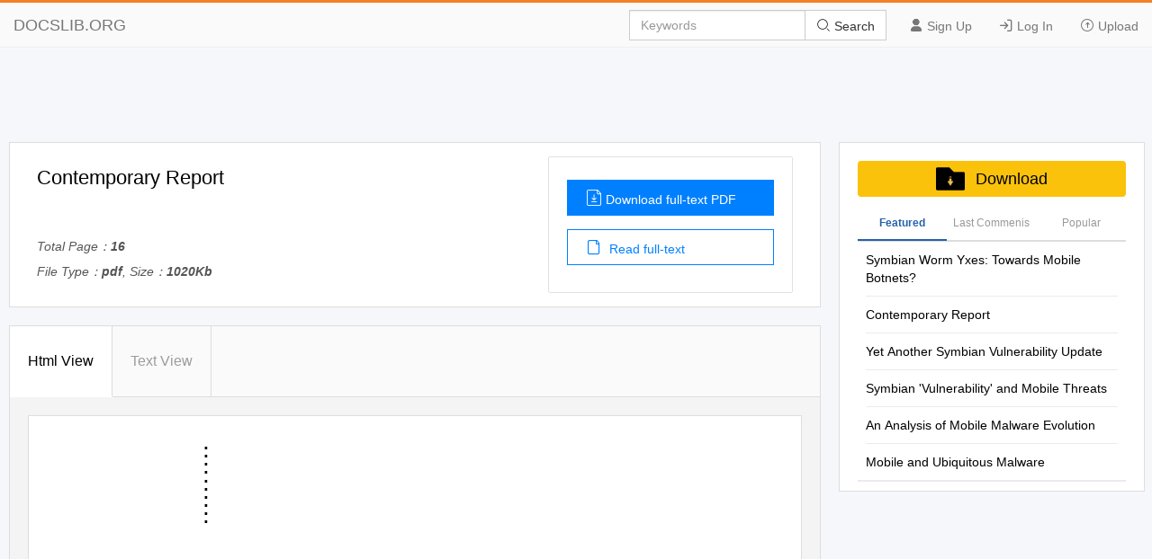

--- FILE ---
content_type: text/html; charset=utf-8
request_url: https://docslib.org/doc/1113767/contemporary-report
body_size: 16329
content:
<!DOCTYPE html>
<html lang="en">
<head>
		<meta charset="utf-8">
		<meta content="IE=edge" http-equiv="X-UA-Compatible">
		<meta name="viewport" content="width=device-width, initial-scale=1.0" />
		<title>Contemporary Report - DocsLib</title>
		<meta name="description" content=". . . . . ...... Mobile Phone and Infrastructure Vulnerabilities Summary and Analysis of Disclosed Issues 2005-2006 Prasanna Kannan">
		<link rel="shortcut icon" href="/favicon.ico">
		<meta name="robots" content="index, follow">
		<meta property="og:type" content="article">
		<meta property="og:title" content="Contemporary Report">
		<meta property="og:description" content=". . . . . ...... Mobile Phone and Infrastructure Vulnerabilities Summary and Analysis of Disclosed Issues 2005-2006 Prasanna Kannan">
		<meta property="og:url" content="https://docslib.org/doc/1113767/contemporary-report">
		<meta property="og:image" content="https://docslib.b-cdn.net/poster/3767/contemporary-report-1113767.webp">
		<meta property="og:site_name" content="Docslib">
		<meta name="twitter:card" content="summary_large_image">
		<meta name="twitter:title" content="Contemporary Report">
		<meta name="twitter:description" content=". . . . . ...... Mobile Phone and Infrastructure Vulnerabilities Summary and Analysis of Disclosed Issues 2005-2006 Prasanna Kannan">
		<meta name="twitter:image" content="https://docslib.b-cdn.net/poster/3767/contemporary-report-1113767.webp">
		<meta name="twitter:image:src" content="https://docslib.org/images/og_image.png">
		<link rel="stylesheet" href="/css/common.css" />
		<link rel="stylesheet" href="/css/docview.css" />
		<link rel="stylesheet" href="/iconfont/iconfont.css" />
		<script async src="https://pagead2.googlesyndication.com/pagead/js/adsbygoogle.js?client=ca-pub-8519364510543070" crossorigin="anonymous"></script>
		<script src="https://cdnjs.cloudflare.com/ajax/libs/jquery/3.5.1/jquery.min.js"></script>
		<style>	.stl_02 {margin: -30px !important;}</style>
		<script>
			const h5Data = {
			h5Style:'<style>.stl_ sup { vertical-align: baseline; position: relative; top: -0.4em; } .stl_ sub { vertical-align: baseline; position: relative; top: 0.4em; } .stl_ a:link {text-decoration:none;} .stl_ a:visited {text-decoration:none;} @media screen and (min-device-pixel-ratio:0), (-webkit-min-device-pixel-ratio:0), (min--moz-device-pixel-ratio: 0) {.stl_view{ font-size:10em; transform:scale(0.1); -moz-transform:scale(0.1); -webkit-transform:scale(0.1); -moz-transform-origin:top left; -webkit-transform-origin:top left; } } .stl_layer { } .stl_grlink { position:relative;width:100%;height:100%;z-index:1000000; } .stl_01 { position: absolute; white-space: nowrap; } .stl_02 { font-size: 1em; line-height: 0.0em; width: 53.75em; height: 69.5em; border-style: none; display: block; margin: 0em; } @supports(-ms-ime-align:auto) { .stl_02 {overflow: hidden;}} .stl_03 { position: relative; } .stl_04 { position: absolute; pointer-events: none; clip: rect(8.515315em,50.6299em,63.21814em,3.120098em); width: 100%; } .stl_05 { position: relative; width: 53.75em; } .stl_06 { height: 6.95em; }  .stl_07 { font-size: 1.754779em;  color: #000000; } .stl_08 { line-height: 1.107422em; } .stl_09 { letter-spacing: 0em; } .stl_10 { font-size: 2.634804em;  color: #000000; } @font-face { font-family:"AOVKWE+Times New Roman Bold"; src:url("https://docslib.b-cdn.net/font/3767/1113767-1.woff2") format("woff2");font-display: swap; } .stl_11 { font-size: 2.28174em; font-family: "AOVKWE+Times New Roman Bold"; color: #000000; } .stl_12 { letter-spacing: 0.0004em; } .stl_13 { letter-spacing: 0.0002em; } .stl_14 { font-size: 1.580882em; font-family: "AOVKWE+Times New Roman Bold"; color: #000000; } .stl_15 { letter-spacing: -0em; } .stl_16 { font-size: 1.227819em;  color: #000000; } .stl_17 { letter-spacing: 0.0007em; } .stl_18 { letter-spacing: 0.0009em; } .stl_19 { font-size: 0.880025em; font-family: "AOVKWE+Times New Roman Bold"; color: #000000; } .stl_20 { letter-spacing: -0.0012em; } .stl_21 { letter-spacing: -0.0011em; } .stl_22 { letter-spacing: -0.0013em; } .stl_23 { letter-spacing: -0.0001em; }</style>',
			h5Html: ' <div id="page_0" class="stl_ stl_02"> <div class="stl_03"> <img src="https://docslib.b-cdn.net/bgimg/3767/1113767-img_01.webp" alt="" class="stl_04" /> </div> <div class="stl_view"> <div class="stl_05 stl_06"> <div class="stl_01" style="left:12.6576em;top:1.3653em;z-index:1;"><span class="stl_07 stl_08 stl_09">.</span></div> <div class="stl_01" style="left:12.6576em;top:1.9339em;z-index:2;"><span class="stl_07 stl_08 stl_09">.</span></div> <div class="stl_01" style="left:12.6576em;top:2.5077em;z-index:3;"><span class="stl_07 stl_08 stl_09">.</span></div> <div class="stl_01" style="left:12.6576em;top:3.0762em;z-index:4;"><span class="stl_07 stl_08 stl_09">.</span></div> <div class="stl_01" style="left:12.6576em;top:3.6448em;z-index:5;"><span class="stl_07 stl_08 stl_09">.</span></div> <div class="stl_01" style="left:12.6576em;top:4.2212em;z-index:6;"><span class="stl_07 stl_08 stl_09">.</span></div> <div class="stl_01" style="left:12.6576em;top:4.7898em;z-index:7;"><span class="stl_07 stl_08 stl_09">.</span></div> <div class="stl_01" style="left:12.6576em;top:5.3583em;z-index:8;"><span class="stl_07 stl_08 stl_09">.</span></div> <div class="stl_01" style="left:12.6576em;top:5.9321em;z-index:9;"><span class="stl_07 stl_08 stl_09">.</span></div> <div class="stl_01" style="left:12.6576em;top:6.5007em;z-index:10;"><span class="stl_07 stl_08 stl_09">.</span></div> <div class="stl_01" style="left:3.0669em;top:27.6353em;"><span class="stl_10 stl_08 stl_09" style="word-spacing:1.484em;">. . . . . . . . . . </span></div> <div class="stl_01" style="left:10.6393em;top:32.5292em;"><span class="stl_11 stl_08 stl_12" style="word-spacing:-0em;"><strong>Mobile Phone and Infrastructure </strong></span></div> <div class="stl_01" style="left:19.6135em;top:35.1587em;"><span class="stl_11 stl_08 stl_13"><b>Vulnerabilities </b></span></div> <div class="stl_01" style="left:12.5838em;top:40.6893em;"><span class="stl_14 stl_08 stl_15" style="word-spacing:-0em;"><strong>Summary and Analysis of Disclosed Issues </strong></span></div> <div class="stl_01" style="left:23.65em;top:42.5073em;"><span class="stl_14 stl_08 stl_15"><b>2005-2006 </b></span></div> <div class="stl_01" style="left:22.5592em;top:46.1207em;"><span class="stl_16 stl_08 stl_17" style="word-spacing:0.0026em;">Prasanna Kannan </span></div> <div class="stl_01" style="left:22.965em;top:47.5382em;"><span class="stl_16 stl_08 stl_18" style="word-spacing:0.0025em;">Nesret Krasniqi </span></div> <div class="stl_01" style="left:9.0005em;top:57.1543em;"><span class="stl_19 stl_08 stl_20" style="word-spacing:0.0009em;"><strong>The Thesis comprises 30 ECTS credits and is a compulsory part in the Master of Science with a </strong></span></div> <div class="stl_01" style="left:12.2202em;top:58.166em;"><span class="stl_19 stl_08 stl_21" style="word-spacing:0.0011em;"><strong>Major in Master’s Programme in Electrical Engineering with specialisation in </strong></span></div> <div class="stl_01" style="left:16.2304em;top:59.1725em;"><span class="stl_19 stl_08 stl_22" style="word-spacing:0.0028em;"><strong>Communication and Signalprocessing, 120 ECTS credits </strong></span></div> <div class="stl_01" style="left:24.999em;top:60.1898em;"><span class="stl_19 stl_08 stl_23" style="word-spacing:-0.0044em;"><b>Nr 9/2007 </b></span></div> </div> </div> </div> '
			};
		</script>
</head>
<body>
    <header>
        <div class="border-bm">
            <div class="navbar-header"> <a href="/">DOCSLIB.ORG</a> </div>
            <div class="navbar-right">
                <div class="nav-btn">
                    <ul>
                        <li> <a href="/profile/signup"> <i class="iconfont icon-yonghu"></i> Sign Up </a> </li>
                        <li> <a href="/profile/login"> <i class="iconfont icon-logindenglu"></i> Log In </a> </li>
                        <li> <a href="#"> <i class="iconfont icon-shangchuan-yuan-L"></i> Upload </a> </li>
                    </ul>
                </div>
                <form action="/search/" method="post">
                    <div class="input-group">
                        <input type="text" class="form-control" placeholder="Keywords" />
                        <div class="input-group-btn">
                            <button type="submit" class="btn btn-default" title=""> <i class="iconfont icon-sousuo i-color"></i> Search </button>
                        </div>
                    </div>
                </form>
            </div>
            <div class="nav-menu"> <i class="iconfont icon-caidan- size"></i> </div>
        </div>
        <div class="menu-list">
            <ul>
                <li> <a href="/profile/signup"> <i class="iconfont icon-yonghu"></i> Sign Up </a> </li>
                <li> <a href="/profile/login"> <i class="iconfont icon-logindenglu"></i> Log In </a> </li>
                <li> <a href="#"> <i class="iconfont icon-shangchuan-yuan-L"></i> Upload </a> </li>
            </ul>
        </div>
    </header>
    <script>$('head').append(h5Data.h5Style)</script>
<script>
	const screenWidth = window.innerWidth;
	if(screenWidth<860){
	const scale = (screenWidth-40)/860;
	const styleSheet = document.createElement('style');
	styleSheet.type = 'text/css';
	styleSheet.innerHTML = `.ft-box {height: calc(1000px * `+scale+`);}.stl_ {transform:scale(`+scale+`);transform-origin: left top;}`;
	document.head.appendChild(styleSheet);
	}
</script>
<main>
	<div class="content">
		<div class="row">
			<div class="adspace" id="adTopBanner"></div>
			<div class="rw-left rw-pd">
				<div class="header">
					<div class="header-section">
						<div class="header-detail">
							<h1>Contemporary Report</h1>
							<div class="mt-1">
								<p>Total Page：<b>16</b></p>
								<p>File Type：<b>pdf</b>, Size：<b>1020Kb</b></p>
							</div>
						</div>
						<div class="header-aside">
							<div class="aside-flex">
								<div class="aside-btn">
									<a href="/download/1113767/contemporary-report" class="btn-type" rel="nofollow">
										<i class="iconfont icon-wendangxiazai load-icon"></i>Download full-text PDF
									</a>
									<a href="javascript:;" class="btn-type1"><i class="iconfont icon-wendang load-icon"></i> Read full-text</a>
								</div>
							</div>
						</div>
					</div>
				</div>
				<div class="content-box" id="top">
					<div class="tag-head">
						<ul>
							<li class="tag-li">
								<a href="javascript:;" class="title-bt tag-active is-active" data-tab-target="describe">Html View </a>
							</li>
							<li class="tag-li">
								<a href="javascript:;" class="title-bt" data-tab-target="article">Text View</a>
							</li>
							<li class="active-bt"></li>
						</ul>
					</div>
					<div class="about-ul" id="htmlView">
						<div class="about-item about-active" data-tab-item="describe">
							<div class="header-abstract">
								<div class="ab-item">
									<div class="item-content">
										<div class="cont-font">
											<div class="ft-box" id="contents">
											</div>
													<script>
														$("#contents").html(h5Data.h5Html)
													</script>
											</div>
										</div>
									</div>
								</div>
							</div>
							<div class="about-item" data-tab-item="article">
								<div class="article-container">
									<div class="article-container-pd" id="loader"></div>
								</div>
								<div class="load-content flex-column-center">
									<p class="load-p load-more-bottom" id="loadMore">Load more</p>
									<p class="load-p" id="onLoadMore"><span id="surplus"></span></p>
									<p class="load-p" id="load-text"></p>
								</div>
								<div id="downTop">
									<div class="reader-tools-bar">
										<div class="tools flex-justify">
											<a href="javascript:void(0);" title="previous page"
											class="tools-prev flex-justify">
												<i class="iconfont icon-top-1-copy left"></i>
											</a>
											<input type="text" class="page-cur" value="1" /><span class="page-num">&nbsp; 245</span>
											<a href="javascript:void(0);" title="next page" class="tools-next flex-justify"><i class="iconfont icon-top-1-copy right"></i></a>
										</div>
										<div class="bar-download">
											<a href="javascript:;" id="copyLink"><i class="iconfont icon-lianjie i-size"></i> Copy Link</a>
										</div>
									</div>
								</div>
							</div>
						</div>
						<div class="pub-text" id="pubText">
							<div class="header-abstract">
								<div class="ab-item">
									<article>
									. .......... Mobile Phone and Infrastructure Vulnerabilities Summary and Analysis of Disclosed Issues 2005-2006 Prasanna Kannan Nesret Krasniqi The Thesis comprises 30 ECTS credits and is a compulsory part in the Master of Science with a Major in Master’s Programme in Electrical Engineering with specialisation in Communication and Signalprocessing, 120 ECTS credits Nr 9/2007 Mobile Phone and Infrastructure Vulnerabilities 2005 &amp; 2006 Mobile Phone and Infrastructure Vulnerabilities – summary and analysis of disclosed issues 2005 - 2006 Prasanna Kannan Nesret Krasniqi Master thesis Series and Number Communication and Signal Processing 9/2007 University College of Bor&#229;s School of Engineering SE-501 90 BOR&#197;S Telephone +46 033 435 4640 Examiner: Jim Arlebrink Supervisor: Lennart Damm Client: OnePutt Solutions, Uppsala, Sweden. Date: 2007-11-08 Keywords: Mobile vulnerabilities , symbian viruses 1 Mobile Phone and Infrastructure Vulnerabilities 2005 &amp; 2006 TABLE OF CONTENTS Abstract………………………………………………………………………………………………………………………10 Introduction……………………………………………………………………………………………………………..........11 About this report…………………………………………………………………………………………………………….12 What is a mobile phone virus and how does it spread? .............. ……………………………………………………………………114 List of vulnerabilities addressed…………………………………………………………………………………………….13 Statistics diagrams for 2005 and 2006………………………………………………………………………………………14 Overview of vulnerability families…………………………………………………………………………………………..16 Analysis………………………………………………………………………………………………………………………26 1. Skulls.D vulnerability – Jan 2005.………………………………………………………………………………………...27 2. Cabir.M vulnerability – Jan 2005. 31………………………………………………………………………………………..29 3. Cabir.N vulnerability – Jan 2005.………………………………………………………………………………………...30 4. Cabir.O vulnerability – Jan 2005.………………………………………………………………………………………...31 5. Cabir.P vulnerability – Jan 2005.………………………………………………………………………………………....32 6. Cabir.Q vulnerability – Jan 2005.………………………………………………………………………………………...33 7. Cabir.R vulnerability – Jan 2005.………………………………………………………………………………………...34 8. Cabir.S vulnerability – Jan 2005.…………………………………………………………………………………………35 9. Cabir.T vulnerability – Jan 2005.………………………………………………………………………………………...36 10. Lasco.A vulnerability – Jan 2005.……………………………………………………………………………………….37 11. Cdropper.D vulnerability – Feb 2005.…………………………………………………………………………………..39 12. Cdropper.E vulnerability – Feb 2005. …………………………………………………………………………………..431 13. Locknut.A vulnerability – Feb 2005. …………………………………………………………………………………….432 14. Commwarrior.A vulnerability – Mar 2005.…………………………………………………………………………….44 15. Commwarrior.B vulnerability – Mar 2005. .…………………………………………………………………………….443 16. Dampig.A vulnerability – Mar 2005.……………………………………………………………………………………48 2 Mobile Phone and Infrastructure Vulnerabilities 2005 &amp; 2006 17. Drever.A vulnerability – Mar 2005.……………………………………………………………………………………..49 18. Drever.B vulnerability – Mar 2005.……………………………………………………………………………………..50 19. Drever.C vulnerability – Mar 2005. ……………………………………………………………………………………..431 20. Skulls.E vulnerability – Mar 2005. ………………………………………………………………………………………542 21. Skulls.F vulnerability – Mar 2005.………………………………………………………………………………………53 22. Skulls.G vulnerability – Mar 2005.……………………………………………………………………………………...54 23. Skulls.H vulnerability – Mar 2005.……………………………………………………………………………………...55 24. Mabir.A vulnerability – Apr 2005.……………………………………………………………………………………...57 25. Fontal.A vulnerability – Apr 2005. ……………………………………………………………………………………...439 26. Hobbes.A vulnerability – Apr 2005.…………………………………………………………………………………….60 27. Locknut.C vulnerability – May 2005.…………………………………………………………………………………...62 28. Cabir.Y vulnerability – May 2005.……………………………………………………………………………………...63 29. Appdisabler.A vulnerability – May 2005.………………………………………………………………………………64 30. Skulls.I vulnerability – May 2005.………………………………………………………………………………………65 31. Skulls.K vulnerability – May 2005.……………………………………………………………………………………...66 32. Appdisabler.B vulnerability – May 2005.………………………………………………………………………………67 33. Cisco Access Points TCP vulnerability – May 2005.…………………………………………………………………...68 34. Skulls.L vulnerability – Jun 2005.………………………………………………………………………………………69 35. Cabir.V vulnerability – Jun 2005.………………………………………………………………………………………72 36. Skulls.J vulnerability – Jun 2005.………………………………………………………………………………………73 37. Skulls.M vulnerability – Jun 2005.…………………………………………………………..............................................74 38. Troj/Fontal-B vulnerability – Jun 2005.………………………………………………………………………………...76 39. Doomboot.A vulnerability – Jul 2005.…………………………………………………………………………………..77 40. Doomboot.B vulnerability – Jul 2005.…………………………………………………………………………………...79 41. Doomboot.C vulnerability – Jul 2005.…………………………………………………………………………………..80 42. Cabir.U vulnerability – Jul 2005.……………………………………………………………………………………….81 43. Blankfont.A vulnerability – Aug 2005.…………………………………………………………………………………82 3 Mobile Phone and Infrastructure Vulnerabilities 2005 &amp; 2006 44. Doomboot.D vulnerability – Sep 2005.…………………………………………………………………………………84 45. Doomboot.E vulnerability – Sep 2005.………………………………………………………………………..................86 46. Doomboot.F vulnerability – Sep 2005.………………………………………………………………………………….87 47. Doomboot.G vulnerability – Sep 2005.…………………………………………………………………………………88 48. Cardtrp.A vulnerability – Sep 2005.……………………………………………………………………………………89 49. Cardtrp.B vulnerability – Sep 2005.……………………………………………………………………………………90 50. Cardblock.A vulnerability – Oct 2005………………………………………………………………………………….91 51. Fontal.C vulnerability – Oct 2005.………………………………………………………………………………………94 52. Skulls.N vulnerability – Oct 2005.………………………………………………………………………………….……95 53. Cardtrp.C vulnerability – Oct 2005.……………………………………………………………………………….…...96 54. Commwarrior.C vulnerability – Oct 2005.…………………………………………………………………………….97 55. Doomboot.M vulnerability – Nov 2005.……………………………………………………………………………….100 56. Doomboot.N vulnerability – Nov 2005. ………………………………………………………………………………..10301 57. Cardtrp.F vulnerability – Nov 2005. …………………………………………………………………………………..10402 58. Cardtrp.G vulnerability – Nov 2005. ………………………………………………………………………………….10503 59. Pbstealer.A vulnerability – Nov 2005. …………………………………………………………………………………10604 60. Cardtrp.H vulnerability – Nov 2005. ………………………………………………………………………………….10705 61. Doomboot.P vulnerability – Nov 2005. ………………………………………………………………………………..10806 62. Drever.D vulnerability – Nov 2005. …………………………………………………………………………………....10907 63. Ruhag.C vulnerability – Nov 2005. ……………………………………………………………………………………11109 64. Fontal.E vulnerability – Nov 2005. ……………………………………………………………………………………..11210 65. Fontal.D vulnerability – Dec 2005. ……………………………………………………………………………………..11311 66. Hidmenu.A vulnerability – Dec 2005. …………………………………………………………………………………11412 4 Mobile Phone and Infrastructure Vulnerabilities 2005 &amp; 2006 67. Doomboot.Q vulnerability – Dec 2005. ………………………………………………………………………………...11513 68. Cardtrp.I vulnerability – Dec 2005. …………………………………………………………………………………....11614 69. Cardtrp.J vulnerability – Dec 2005. …………………………………………………………………………………...11715 70. Cardtrp.K vulnerability – Dec 2005. …………………………………………………………………………………..11816 71. Cardtrp.L vulnerability – Dec 2005. …………………………………………………………………………………..11917 72. Pbstealer.B vulnerability – Dec 2005. ………………………………………………………………………………….12018 73. Skulls.O vulnerability – Dec 2005. ………………………………………………………………………………….….12119 74. Skulls.P vulnerability – Dec 2005. ………………………………………………………………………………….….12220 75. Cardtrp.M vulnerability – Dec 2005. ………………………………………………………………………………….12321 76. Cardtrp.N vulnerability – Dec 2005. ………………………………………………………………………….………12422 77. Skulls.Q vulnerability – Dec 2005.……………………………………………………………………………………125 78. Cabir.W vulnerability – Dec 2005. ……………………………………………………………………………………12624 79. Cardtrp.O vulnerability – Dec 2005. ………………………………………………………………………………….12725 80. Dampig.B vulnerability – Dec 2005. …………………………………………………………………………………...12826 81. Doomboot.R vulnerability – Dec 2005. ………………………………………………………………………………..12927 82. Dampig.C vulnerability – Dec 2005. …………………………………………………………………………………..13028 83. Cardtrp.P vulnerability – Dec 2005 …………………………………………………………………………………...13129 84. Pbstealer.C vulnerability – Jan 2006. …………………………………………………………………………………1320 85. Pbstealer.D vulnerability – Jan 2006. …………………………………………………………………………………13331 5 Mobile Phone and Infrastructure Vulnerabilities 2005 &amp; 2006 86. Bootton.E vulnerability – Jan 2006. …………………………………………………………………………………...13432 87. Sendtool.A vulnerability – Jan 2006. ………………………………………………………………………………….13533 88. Cardtrp.Q vulnerability – Jan 2006.…………………………………………………………………………………..136 89. Cardtrp.R vulnerability – Jan 2006. …………………………………………………………………………………..13735 90. Cardtrp.S vulnerability – Jan 2006. …………………………………………………………………………………...13836 91. Cardtrp.T vulnerability – Feb 2006. …………………………………………………………………………………..13937 92. Cardtrp.U vulnerability – Feb 2006. …………………………………………………………………………………..14038 93. Cardtrp.V vulnerability – Feb 2006. …………………………………………………………………………………..14139 94. Cardtrp.W vulnerability – Feb 2006. ………………………………………………………………………………….14240 95. Cardtrp.X vulnerability – Feb 2006. …………………………………………………………………………………..14341 96. Cardtrp.Y vulnerability – Feb 2006. …………………………………………………………………………………..14442 97. Cardtrp.Z vulnerability – Feb 2006. …………………………………………………………………………………..14543 98. J2ME/RedBrowser.a vulnerability – Feb 2006. ...... ………………………………………………………………………14644 99. Cardtrp.AA vulnerability – Mar 2006. ……………………………………………………………………………….15046 100. Cardtrp.AB vulnerability – Mar 2006. ………………………………………………………………………………15048 101. Commwarrior.D vulnerability – Mar 2006. ..…………………………………………………………………………15149
									</article>
								</div>

								</div>
							</div>
						</div>
				<section class="recommend">
					<div class="panel-box">
						<div class="panel-success">
							<div class="panel-heading">
								<div class="panel-flex">
									<div class="panel-left">
										Recommended publications
									</div>
								</div>
							</div>
							<div class="panel-body">
								<ul class="panel-body-ul-flex">
											<li class="panel-item">
												<div class="panel-item-left">
													<img src="https://docslib.b-cdn.net/cover/2472/symbian-worm-yxes-towards-mobile-botnets-562472.webp" alt="Symbian Worm Yxes: Towards Mobile Botnets?" width="200">
												</div>
											<div class="panel-item-right">
												<h3 >
													<a href="/doc/562472/symbian-worm-yxes-towards-mobile-botnets" title="Symbian Worm Yxes: Towards Mobile Botnets?" class="text-overflow-clamp2">
														Symbian Worm Yxes: Towards Mobile Botnets?</a>
												</h3>
												<div class="panel-item-right-p text-overflow-clamp7">J Comput Virol (2012) 8:117–131 DOI 10.1007/s11416-012-0163-2 ORIGINAL PAPER Symbian worm Yxes: towards mobile botnets? Axelle Apvrille Received: 20 December 2010 / Accepted: 3 April 2012 / Published online: 1 May 2012 &#169; Springer-Verlag France 2012 Abstract In 2009, a new Symbian malware named the costs and inconveniences caused by the famous Comm- SymbOS/Yxes was detected and quickly hit the headlines Warrior worm, with 115,000 infected phones [14] and over as one of the ﬁrst malware for Symbian OS 9 and above 450,000 messages [16] sent prove the matter cannot be under- all as the foretaste of a mobile botnet. Yet, detailed analy- estimated. sis of the malware were still missing. This paper addresses At the beginning of 2009, a new Symbian malware was this issue and details how the malware silently connects to detected [13]. It installed on recent and widely-deployed the Internet, installs new malware or spreads to other victims. Symbian OS 9 phones. The malware looked perfectly legiti- Each of these points are illustrated with commented assembly mate and there was no hint it might be a malware apart from code taken from the malware or re-generated Symbian API the fact it created no application icon. As it was typically con- calls. Besides those implementation aspects, the paper also nected to the word “sexy” (sexy.sisx as package name, “Sexy provides a global overview of Yxes’s behaviour. It explains View”, “Sexy Girls”, “Sexy Space” as application name etc), how malicious remote servers participate in the conﬁguration Fortinet christened it Yxes, i.e.</div>
											</div>
										</li>
											<li class="panel-item">
												<div class="panel-item-left">
													<img src="https://docslib.b-cdn.net/cover/9066/yet-another-symbian-vulnerability-update-1349066.webp" alt="Yet Another Symbian Vulnerability Update" width="200">
												</div>
											<div class="panel-item-right">
												<h3 >
													<a href="/doc/1349066/yet-another-symbian-vulnerability-update" title="Yet Another Symbian Vulnerability Update" class="text-overflow-clamp2">
														Yet Another Symbian Vulnerability Update</a>
												</h3>
												<div class="panel-item-right-p text-overflow-clamp7">Edith Cowan University Research Online Australian Information Security Management Conference Conferences, Symposia and Campus Events 11-30-2010 Yet Another Symbian Vulnerability Update Nizam Uddin Bhuiyan Edith Cowan University Follow this and additional works at: https://ro.ecu.edu.au/ism Part of the Information Security Commons DOI: 10.4225/75/57b523eccd8ae 8th Australian Information Security Mangement Conference, Edith Cowan University, Perth Western Australia, 30th November 2010 This Conference Proceeding is posted at Research Online. https://ro.ecu.edu.au/ism/101 Proceedings of the 8th Australian Information Security Management Conference Yet Another Symbian Vulnerability Update Nizam Uddin Bhuiyan School of Computer and Security Science Edith Cowan University Perth, Western Australia <a href="/cdn-cgi/l/email-protection" class="__cf_email__" data-cfemail="4927203328242b09263c3b672c2a3c672c2d3c67283c">[email&#160;protected]</a> Abstract The more the mobile devices are approaching to advance their security, the numbers of vulnerabilities are also becoming more astonishing. The number of mobile phones including smart phones is rising vertically, and so has the amount of malware activity. This report documents the latest threats in Symbian mobile industry and analyses the consequence. In addition, it will suggest the possible solution that may help individuals to protect their device &amp; ultimately maintain the privacy. Keywords Symbian, Nokia vulnerability, Nokia threats, Mobile threat, Symbian malware, Symbian virus, Cell security, Consequences and counter measure for mobile threats. BACKGROUND The popularity of mobile has reached to sky high regardless whether you receive a blank SMS frequently or your mobile keeps sending a SMS to strangers persistently without your knowledge. According to Goode Intelligence 2009 Mobile Security Survey, “In the last couple of years, the percentage of mobile messaging traffic (SMS/MMS/e-mail) that is defined as spam or malware has risen from approximately 2% to between 20% and 30% of total traffic” (Francis, 2010).</div>
											</div>
										</li>
											<li class="panel-item">
												<div class="panel-item-left">
													<img src="https://docslib.b-cdn.net/cover/2259/symbian-vulnerability-and-mobile-threats-3372259.webp" alt="Symbian &#x27;Vulnerability&#x27; and Mobile Threats" width="200">
												</div>
											<div class="panel-item-right">
												<h3 >
													<a href="/doc/3372259/symbian-vulnerability-and-mobile-threats" title="Symbian 'Vulnerability' and Mobile Threats" class="text-overflow-clamp2">
														Symbian 'Vulnerability' and Mobile Threats</a>
												</h3>
												<div class="panel-item-right-p text-overflow-clamp7">Symbian ‘vulnerability’ and Mobile Threats Wajeb Gharibi Head of Computer Engineering &amp;Networks Department, Computer Science &amp; Information Systems College, Jazan University, Jazan 82822-6694, Kingdom of Saudi Arabia <a href="/cdn-cgi/l/email-protection" class="__cf_email__" data-cfemail="ec8b848d9e858e85ac868d968d8299c2898899c29f8d">[email&#160;protected]</a> Abstract some possible protection techniques. Conclusions have been made in Section 5. Modern technologies are becoming ever more integrated with each other. Mobile phones are 2. Symbian Vulnerabilities becoming increasing intelligent, and handsets are The term &#39;vulnerability&#39; is often mentioned in growing ever more like computers in functionality. connection with computer security, in many We are entering a new era - the age of smart different contexts. It is associated with some houses, global advanced networks which violation of a security policy. This may be due to encompass a wide range of devices, all of them weak security rules, or it may be that there is a exchanging data with each other. Such trends problem within the software itself. In theory, all clearly open new horizons to malicious users, and types of computer/mobile systems have the potential threats are self evident. vulnerabilities [1-5]. In this paper, we study and discuss one of the most Symbian OS was originally developed by Symbian famous mobile operating systems „Symbian‟; its Ltd.[4]. It designed for smartphones and currently vulnerabilities and recommended protection maintained by Nokia. The Symbian platform is the technologies. successor to Symbian OS and Nokia Series 60; Keywords: Information Security, Cyber Threats, unlike Symbian OS, which needed an Mobile Threats, Symbian Operating System. additional user interface system, Symbian includes a user interface component based on S60 5th 1. Introduction Edition.</div>
											</div>
										</li>
											<li class="panel-item">
												<div class="panel-item-left">
													<img src="https://docslib.b-cdn.net/cover/7429/an-analysis-of-mobile-malware-evolution-4127429.webp" alt="An Analysis of Mobile Malware Evolution" width="200">
												</div>
											<div class="panel-item-right">
												<h3 >
													<a href="/doc/4127429/an-analysis-of-mobile-malware-evolution" title="An Analysis of Mobile Malware Evolution" class="text-overflow-clamp2">
														An Analysis of Mobile Malware Evolution</a>
												</h3>
												<div class="panel-item-right-p text-overflow-clamp7">An Analysis of Mobile Malware Evolution Author: Tommy Tianyu Zhu <a href="/cdn-cgi/l/email-protection" class="__cf_email__" data-cfemail="23774a424d5a560d594b566357564557500d464756">[email&#160;protected]</a> An Analysis of Mobile Malware Evolution Abstract People used to think of malicious software - or more commonly known as malware - as mainly a threat to desktop or laptop computers. As the use of smartphones becomes increasingly integrated into daily lives, the amount of mobile malware attacks is also growing rapidly. Smartphones have become a common device for storing personal information and sensitive data, which made them perfect targets for malware. Although the largest mobile companies like Apple and Google have taken tremendous measures to protect their users, malware keeps evolving and continue to find new ways onto smartphone systems. This paper will discuss the evolution of mobile malware in recent years. We will investigate the history of mobile malware, survey the emergence of new attack philosophies and way of distribution, evaluate the current situation, and discuss the future of mobile malware. Introduction Nowadays, most smartphone users store private information such as messages, photos, emails, and even banking information on their mobile devices. While more and more people consider a smartphone as an essential part of their daily lives, they are often not aware of or not concerned enough with the potential security vulnerabilities of their devices. Smartphones grow “smarter” each year into sophisticated pocket computers that not only store huge amount of personal data, but also contain sensors such as GPS, camera, and fingerprint, which has made smartphones the perfect targets of information and identity theft and a great platform for spyware. As a result, malware that specifically targets mobile phones began to appear.</div>
											</div>
										</li>
											<li class="panel-item">
												<div class="panel-item-left">
													<img src="https://docslib.b-cdn.net/cover/2581/mobile-and-ubiquitous-malware-4712581.webp" alt="Mobile and Ubiquitous Malware" width="200">
												</div>
											<div class="panel-item-right">
												<h3 >
													<a href="/doc/4712581/mobile-and-ubiquitous-malware" title="Mobile and Ubiquitous Malware" class="text-overflow-clamp2">
														Mobile and Ubiquitous Malware</a>
												</h3>
												<div class="panel-item-right-p text-overflow-clamp7">IST-AWSN 2009 Proceedings of MoMM2009 Mobile and Ubiquitous Malware Yean Li Ho Swee-Huay Heng Multimedia University Multimedia University Jalan Ayer Keroh Lama Jalan Ayer Keroh Lama 75450 Melaka, Malaysia 75450 Melaka, Malaysia <a href="/cdn-cgi/l/email-protection" class="__cf_email__" data-cfemail="b7cedbdfd8f7dadac299d2d3c299dace">[email&#160;protected]</a> <a href="/cdn-cgi/l/email-protection" class="__cf_email__" data-cfemail="a6d5cecec3c8c1e6cbcbd388c3c2d388cbdf">[email&#160;protected]</a> ABSTRACT owner might even be sensitive or confidential to the owner like Mobile malware is an increasing threat to the world of handheld personal information, phone numbers, credit card information devices, which can prove to be costlier than PC viruses in the used in m-commerce, photos, classified documents, e-contact future. The current method used to combat mobile malware is cards, and etc. virus signature matching which is based on the slow process of reverse engineering. This paper studies the growth, spread and 1.2 Mobile Malware Research Due to the proprietary nature and recency of this research area, generic behaviors of mobile and ubiquitous malware in mobile available literature is limited. Most existing research in Mobile phones. We extend the works of Bose et al. and Schmidt et al. Smartphone Virology focus on detection and identification of with an additional feature to reduce the effectiveness of mobile smart phone viruses [12,13,16,3,1,11]. So far, not much research malware propagation. The objective of our work is to investigate has been done to address the issue of finding the solution to these the trends and generic behavioral patterns of mobile malware and mobile viruses and worms with the exception of [15] and [2]. Xie suggest a generic proof-of-concept model which combines the et al.</div>
											</div>
										</li>
											<li class="panel-item">
											<div class="panel-item-right">
												<h3 >
													<a href="/doc/5666430/mobile-viruses" title="Mobile Viruses" class="text-overflow-clamp2">
														Mobile Viruses</a>
												</h3>
												<div class="panel-item-right-p text-overflow-clamp7">International Conference on Recent Trends in Information Technology and Computer Science (IRCTITCS) 2011 Proceedings published in International Journal of Computer Applications&#174; (IJCA) Mobile Viruses Pranav R Shah Yash Shah Saurabh Madan Information Technology Information Technology Information Technology Department, Mumbai Department, Mumbai Department, Mumbai University, Thadomal Shahani University, Thadomal Shahani University, Thadomal Shahani Engineering College, Bandra Engineering College, Bandra Engineering College, Bandra ABSTRACT computers with TENEX OS(Operating System) after It has just been seven years since the time when first virus was acquiring access via ARPANET-(predecessor to the Internet), introduced in a game „Mosquito‟ by a company called as got copied to the host machine and displayed a message, ”I Ojam. Ever since then, malware has been introduced in am a Creeper, catch me if you can.” Another program, „the various ways and affecting MCDs (Mobile Computing Reaper‟ was created to delete the Creeper. Devices) all over the world. It has been an issue of great concern since it invades into the privacy of mobile users. Once installed in the victim‟s phone it can track the user‟s location via GPS, call other people, send SMS/MMS, gain unauthorized access to the resources or even use the mobile remotely over the 3G/Wi-Fi Internet connection. It can also cause the user to have a monetary loss without the owner even knowing anything about it. Malware can be categorized into various types-Virus, Worms, Trojan horse, Spyware, etc. They are transferred to the device by emails, messages and downloaded files. One of the characteristics of malware is self-duplication, where it creates replicas inside the device without the user noticing it.</div>
											</div>
										</li>
											<li class="panel-item">
												<div class="panel-item-left">
													<img src="https://docslib.b-cdn.net/cover/6553/1-introduction-6236553.webp" alt="1. Introduction" width="200">
												</div>
											<div class="panel-item-right">
												<h3 >
													<a href="/doc/6236553/1-introduction" title="1. Introduction" class="text-overflow-clamp2">
														1. Introduction</a>
												</h3>
												<div class="panel-item-right-p text-overflow-clamp7">Cell phone Virus And Security Seminar Report 2011 1. INTRODUCTION Phones are used in various ways. Majority of the people you see have a mobile phone. This comes as an advantage and a disadvantage. The advantage is the functionality and accessibility of the phone. Some are getting as powerful as laptops. With great power, however, comes great responsibility. The responsibility is the concern that a user should have of the security of their mobile phone. Numerous viruses are beginning to be made specifically to infect these phones. They are being targeted because of their vulnerability. Anything that is accessed via an open network is susceptible of being infected. Mobile phones are beginning to see that they are no different than their laptop counterpart. The variants that are being made can steal phonebooks or spread to other phones from the contacts that are stored in its host phone. The attacks are alarming and because of this many anti-virus companies are beginning tocome together and protect the phones from the malicious variants. One of the fastest growing technologies of our times is that of mobile phones. When one thinks of sources of communication, telephones would be one of the top sources. They have gone through many changes, going from the rotary phone, to the touch tone phone, to the cordless, and now to the mobile phone. With each advancement in technology comes more ways to exploit that technology. Since phones are the primary source of communication, an increase of exploitation of the advancement in technology has happened. When mobile phones were first used, because of the lack of technology, there susceptibility of being exploited was rare.</div>
											</div>
										</li>
											<li class="panel-item">
											<div class="panel-item-right">
												<h3 >
													<a href="/doc/7504185/malicious-software-in-mobile-devices" title="Malicious Software in Mobile Devices" class="text-overflow-clamp2">
														Malicious Software in Mobile Devices</a>
												</h3>
												<div class="panel-item-right-p text-overflow-clamp7">Chapter I Malicious Software in Mobile Devices Thomas M. Chen Southern Methodist University, USA Cyrus Peikari Airscanner Mobile Security Corporation, USA ABSTRACT This chapter examines the scope of malicious software (malware) threats to mobile devices. The stakes for the wireless industry are high. While malware is rampant among 1 billion PCs, approximately twice as many mobile users currently enjoy a malware-free experience. However, since the appearance of the Cabir worm in 2004, malware for mobile devices has evolved relatively quickly, targeted mostly at the popular Symbian smartphone platform. Significant highlights in malware evolution are pointed out that suggest that mobile devices are attracting more sophisticated malware attacks. Fortunately, a range of host-based and network-based defenses have been developed from decades of experience with PC malware. Activities are underway to improve protection of mobile devices before the malware problem becomes catastrophic, but developers are limited by the capabilities of handheld devices. INTRODUCTION found to be spreading “in the wild” (on real users’ PCs), but this list is known to comprise a small Most people are aware that malicious software subset of the total number of existing viruses. (malware) is an ongoing widespread problem The prevalence of malware was evident in a 2006 with Internet-connected PCs. Statistics about the CSI/FBI survey where 65% of the organizations prevalence of malware, as well as personal anec- reported being hit by malware, the single most dotes from affected PC users, are easy to find. PC common type of attack. malware can be traced back to at least the Brain A taxonomy to introduce definitions of malware virus in 1986 and the Robert Morris Jr.</div>
											</div>
										</li>
											<li class="panel-item">
											<div class="panel-item-right">
												<h3 >
													<a href="/doc/7581682/mobile-malware-attacks-review-taxonomy-future-directions" title="Mobile Malware Attacks: Review, Taxonomy & Future Directions" class="text-overflow-clamp2">
														Mobile Malware Attacks: Review, Taxonomy & Future Directions</a>
												</h3>
												<div class="panel-item-right-p text-overflow-clamp7">MOBILE MALWARE ATTACKS: REVIEW, TAXONOMY &amp; FUTURE DIRECTIONS Attia Qamar1, Ahmad Karim2, Victor Chang3 1National College of Business Administration &amp; Economics, Pakistan 2Department of Information Technology, Bahauddin Zakariya University, Pakistan 3International Business School Suzhou, Xi’an Jiaotong-Liverpool University, China Abstract A pervasive increase in the adoption rate of smartphones with Android OS is noted in recent years. Android&#39;s popular and attractive environment not only captured the attention of users but also increased security concerns. As a result, Android malware detection is one of the sizzling topics in the mobile security domain. This paper provides a comprehensive review of state-of-the-art mobile malware attacks, vulnerabilities, detection techniques and security solutions over the period of 2013-2019 that majorly targeted Android platform. We have presented various well-organized and in-depth taxonomies that uncover mobile malware detection approaches based on their analysis techniques, working platform, data acquisition, operational impact, obtained results and artificial intelligence component involved. Another taxonomy comprises of mobile malware attack vector is presented to look threat clusters and loopholes to locate their malicious widespread impact on communities. Furthermore, we have discussed and classified forensic analysis efforts in mobile malware detection perspective. From intruder point of view, we have compared various evasion techniques that are used prominently by the malware authors to hinder detection efforts. Finally, future work directions are presented as guidelines for academia and industry alike to help them reduce or even avoid the harmful impact of these annoying efforts. Keywords: Mobile Malware, Malware, Mobile malware detection, Android Malware, Machine Learning, Forensics 1. Introduction Smartphones are the recent advent of mobile platforms having diverse kind of operating systems in which android, iOS, Blackberry, Symbian and windows are included.</div>
											</div>
										</li>
											<li class="panel-item">
												<div class="panel-item-left">
													<img src="https://docslib.b-cdn.net/cover/8965/malware-goes-mobile-by-mikko-hypponen-8838965.webp" alt="Malware Goes Mobile by Mikko Hypponen" width="200">
												</div>
											<div class="panel-item-right">
												<h3 >
													<a href="/doc/8838965/malware-goes-mobile-by-mikko-hypponen" title="Malware Goes Mobile by Mikko Hypponen" class="text-overflow-clamp2">
														Malware Goes Mobile by Mikko Hypponen</a>
												</h3>
												<div class="panel-item-right-p text-overflow-clamp7">MALWARE GOES MOBILE BY MIKKO HYPPONEN Computer viruses are now airborne, infecting mobile phones in every part of the globe. Security companies, cellular operators and phone makers are moving to quash these threats before they spiral out of control he day the computer security community had anticipated for years ﬁnally arrived in June 2004. I and other researchers who study malicious forms of software knew that it was only a matter of time until such T malware appeared on mobile phones as well. As cell phones have evolved into smartphones—able to download programs from the Internet and share software with one another through short-range Bluetooth connections, worldwide multimedia messaging service (MMS) communications and memory cards—the devices’ novel capabilities have created new vulnerabilities. Scoundrels were bound to ﬁnd the weaknesses and exploit them for mis- chief or, worse, for criminal gain. Sure enough, three summers ago security ex- perts found the ﬁrst rogue program written spe- ciﬁcally for smartphones. Dubbed Cabir, it was a classic proof-of-concept virus, clearly created to 70 SCIENTIFIC AMERICAN NOVEMBER 2006 COPYRIGHT 2006 SCIENTIFIC AMERICAN, INC. INFECTION of one smartphone by malicious software—malware— could bring down others in a domino effect. COPYRIGHT 2006 SCIENTIFIC AMERICAN, INC. SMARTPHONES ON THE RISE s) 15 on MORE PHONES, MORE TARGETS The number of smart mobile devices (milli in the world has expanded dramatically de 10 dwi in recent years, and so has the amount rl Wo of malware set loose to attack them. , That mix is a recipe for disaster: as the ld 5 size of a target audience increases, so, s So too, does the likelihood that miscreant it Un programmers will attack it.</div>
											</div>
										</li>
											<li class="panel-item">
												<div class="panel-item-left">
													<img src="https://docslib.b-cdn.net/cover/9503/analysis-of-a-smartphone-worm-10029503.webp" alt="Analysis of a Smartphone Worm" width="200">
												</div>
											<div class="panel-item-right">
												<h3 >
													<a href="/doc/10029503/analysis-of-a-smartphone-worm" title="Analysis of a Smartphone Worm" class="text-overflow-clamp2">
														Analysis of a Smartphone Worm</a>
												</h3>
												<div class="panel-item-right-p text-overflow-clamp7">Analysis of Smartphone Worms: A Smart worm for Smartphones Kayhan Ozturk Qaiser Munir Email: {kayoz945, qaimu880}@student.liu.se Supervisor: Anna Vapen, {<a href="/cdn-cgi/l/email-protection" class="__cf_email__" data-cfemail="cbaaa5a5bdaa8ba2afaae5a7a2bee5b8ae">[email&#160;protected]</a>} Project Report for Information Security Course Link&#246;pings universitet, Sweden Abstract • How to mitigate the threats of a Cabir attack? In this report, we discuss about mobile phone worms 1.2 Aim which are running on the Symbian operating system. We In our report, we focused on the Cabir worm which focused especially on the Cabir worm which is the first is the first identified worm is written for Symbian OS identified worm on mobile phones. We analyzed the based phones. We explain how the Cabir worm works; Cabir worm to identify the flaws it uses to exploit in try to find ways to mitigate its threats and explain which Symbian and how its spreading functionality works. We technology it uses to spread. Also we compare it with also compare Cabir with some other Smartphone other worms for the Symbian operating system. worms. 1.3 Expected Results 1. Introduction We expect to understand that how this worm Mobile communication was a dream in 1800s but it works and how it is harmful for Smartphones. We will became real in 1940s with cell based radio telephony show a flash animation to demonstrate how it spreads service. Since the invention of the mobile phone, it is from one phone to another. rapidly increasing in use of daily life. Its popularity came from the answering the need of daily life [1]. 1.4 Method of Work Nowadays, mobile phones are suited with advanced For understanding the structure of Symbian OS and operating systems such as the Symbian OS, Windows explaining how Cabir/Caribe worm works we need a Mobile, Palm OS and Apple OS X for Apple iPhone.</div>
											</div>
										</li>
											<li class="panel-item">
												<div class="panel-item-left">
													<img src="https://docslib.b-cdn.net/cover/7877/summary-of-mobile-threats-for-year-2005-10067877.webp" alt="Summary of Mobile Threats for Year 2005" width="200">
												</div>
											<div class="panel-item-right">
												<h3 >
													<a href="/doc/10067877/summary-of-mobile-threats-for-year-2005" title="Summary of Mobile Threats for Year 2005" class="text-overflow-clamp2">
														Summary of Mobile Threats for Year 2005</a>
												</h3>
												<div class="panel-item-right-p text-overflow-clamp7">Summary Of Mobile Threats For Year 2005 The first Mobile Threat that appeared in year 2004, that is Cabir.A has shown that mobile phone threat is a proof-of-concept application.. However, most Symbian malwares are still quite primitive and most of them are not in the form of executable code. It is able to replicates itself via bluetooth devices that supporting Symbian Series 60 user interface platform. To date, Cabir.A has been spreaded widely until affected many countries such as Malaysia, United States, United Kingdom, Italy, Russia, Indonesia, Japan, New Zealand, Australia, Singapore etc. Cell phone threat are currently targeting on Symbian Series 60 user interface platform only because its population has been increased. Year 2005 has been proved to us that more than 120 types of variants that exists worldwide today and virus creators has been use Cabir as a basis to create more damageable malware. The matter that worried by anti-virus firm is that virus creators release and release their source code. A very good example is, a Brazilian fella has spreaded the cabir source code since last year December and now causing more than 26 variants that detected as Cabir Variant! Understanding Basic Symbian File System . Symbian file system can be divided into four groups and their functions are summarize as shown below: Type of drive:- Functions:- C drive Act as a flash RAM and it contains user installed applications, user data such as phonebook data, multimedia files, messaging data etc. D drive Act as a temporary RAM that store temporary files for applications and also some data about WAP contents.</div>
											</div>
										</li>
								</ul>
							</div>
						</div>
					</div>
				</section>
			</div>
			<div class="rw-right rw-pd" id="side-right">
				<aside class="side" id="side-list">
					<div class="side-download">
						<a href="/download/1113767/contemporary-report" class="side-load-a flex-justify" title="Download">
							<i class="icon-load"></i>
							<span>Download</span>
						</a>
					</div>
					<div class="side-tag">
						<ul class="side-tag-ul">
							<li><a href="javascript:;" data-tab-target="featured" class="active">Featured</a></li>
							<li><a href="javascript:;" data-tab-target="last" class="">Last Commenis</a> </li>
							<li><a href="javascript:;" data-tab-target="popular" class="">Popular</a></li>
						</ul>
						<div class="tab-items">
							<div class="tab-item active" data-tab-item="featured">
								<ul>
												<li><a href="/doc/562472/symbian-worm-yxes-towards-mobile-botnets" class="text-overflow-clamp3">Symbian Worm Yxes: Towards Mobile Botnets?</a></li>
												<li><a href="/doc/1113767/contemporary-report" class="text-overflow-clamp3">Contemporary Report</a></li>
												<li><a href="/doc/1349066/yet-another-symbian-vulnerability-update" class="text-overflow-clamp3">Yet Another Symbian Vulnerability Update</a></li>
												<li><a href="/doc/3372259/symbian-vulnerability-and-mobile-threats" class="text-overflow-clamp3">Symbian 'Vulnerability' and Mobile Threats</a></li>
												<li><a href="/doc/4127429/an-analysis-of-mobile-malware-evolution" class="text-overflow-clamp3">An Analysis of Mobile Malware Evolution</a></li>
												<li><a href="/doc/4712581/mobile-and-ubiquitous-malware" class="text-overflow-clamp3">Mobile and Ubiquitous Malware</a></li>
								</ul>
							</div>
							<div class="tab-item" data-tab-item="last">
								<ul>
												<li><a href="/doc/5666430/mobile-viruses" class="text-overflow-clamp3">Mobile Viruses</a></li>
												<li><a href="/doc/6236553/1-introduction" class="text-overflow-clamp3">1. Introduction</a></li>
												<li><a href="/doc/7504185/malicious-software-in-mobile-devices" class="text-overflow-clamp3">Malicious Software in Mobile Devices</a></li>
												<li><a href="/doc/7581682/mobile-malware-attacks-review-taxonomy-future-directions" class="text-overflow-clamp3">Mobile Malware Attacks: Review, Taxonomy & Future Directions</a></li>
												<li><a href="/doc/8838965/malware-goes-mobile-by-mikko-hypponen" class="text-overflow-clamp3">Malware Goes Mobile by Mikko Hypponen</a></li>
												<li><a href="/doc/10029503/analysis-of-a-smartphone-worm" class="text-overflow-clamp3">Analysis of a Smartphone Worm</a></li>
								</ul>
							</div>
							<div class="tab-item" data-tab-item="popular">
								<ul>
												<li><a href="/doc/10067877/summary-of-mobile-threats-for-year-2005" class="text-overflow-clamp3">Summary of Mobile Threats for Year 2005</a></li>
												<li><a href="/doc/10907986/mobile-worms-viruses-and-threats" class="text-overflow-clamp3">Mobile Worms, Viruses and Threats</a></li>
												<li><a href="/doc/10993218/download-applications-from-such-sources" class="text-overflow-clamp3">Download Applications from Such Sources</a></li>
								</ul>
							</div>
						</div>
					</div>
					<div class="adspace">
						<ins class="adsbygoogle" style="display:block" data-ad-client="ca-pub-8519364510543070" data-ad-slot="2167091933" data-ad-format="auto"></ins>
						<script data-cfasync="false" src="/cdn-cgi/scripts/5c5dd728/cloudflare-static/email-decode.min.js"></script><script>(adsbygoogle = window.adsbygoogle || []).push({});</script>
					</div>
					<div class="side-message">
						<ul>
						</ul>
					</div>
				</aside>
			</div>
		</div>
	</div>
</main>
<script>
	var totalPage = 245;
	var dId = 1113767;
	var docId = '14e8a26d78fbaae2d26b7e38fefaaa69';
</script>

<script src="/js/article.js"></script>
    <footer>
        <div class="container-fluid">
            <a href="#Top" data-toggle="tooltip" data-original-title="TO TOP"> <i class="iconfont icon-top-1-copy"></i> </a> <br />
            <br />
            <span>© 2024 Docslib.org&nbsp;&nbsp;&nbsp;&nbsp;</span><span><a href="/help/feedback">Feedback</a></span>
        </div>
    </footer>
    <script>
        $(".nav-menu").click(function () {
            $(".menu-list").toggle();
        });
    </script>
    <script>
        var sc_project = 11552861;
        var sc_invisible = 1;
        var sc_security = "b956b151";
    </script>
    <script src="https://www.statcounter.com/counter/counter.js" async></script>
<script defer src="https://static.cloudflareinsights.com/beacon.min.js/vcd15cbe7772f49c399c6a5babf22c1241717689176015" integrity="sha512-ZpsOmlRQV6y907TI0dKBHq9Md29nnaEIPlkf84rnaERnq6zvWvPUqr2ft8M1aS28oN72PdrCzSjY4U6VaAw1EQ==" data-cf-beacon='{"version":"2024.11.0","token":"903d40d8b1eb42319ceee4c8db289d79","r":1,"server_timing":{"name":{"cfCacheStatus":true,"cfEdge":true,"cfExtPri":true,"cfL4":true,"cfOrigin":true,"cfSpeedBrain":true},"location_startswith":null}}' crossorigin="anonymous"></script>
</body>
</html>

--- FILE ---
content_type: text/html; charset=utf-8
request_url: https://www.google.com/recaptcha/api2/aframe
body_size: 268
content:
<!DOCTYPE HTML><html><head><meta http-equiv="content-type" content="text/html; charset=UTF-8"></head><body><script nonce="q5l7nHJ4_jSirIsTYXQtjQ">/** Anti-fraud and anti-abuse applications only. See google.com/recaptcha */ try{var clients={'sodar':'https://pagead2.googlesyndication.com/pagead/sodar?'};window.addEventListener("message",function(a){try{if(a.source===window.parent){var b=JSON.parse(a.data);var c=clients[b['id']];if(c){var d=document.createElement('img');d.src=c+b['params']+'&rc='+(localStorage.getItem("rc::a")?sessionStorage.getItem("rc::b"):"");window.document.body.appendChild(d);sessionStorage.setItem("rc::e",parseInt(sessionStorage.getItem("rc::e")||0)+1);localStorage.setItem("rc::h",'1769624608481');}}}catch(b){}});window.parent.postMessage("_grecaptcha_ready", "*");}catch(b){}</script></body></html>